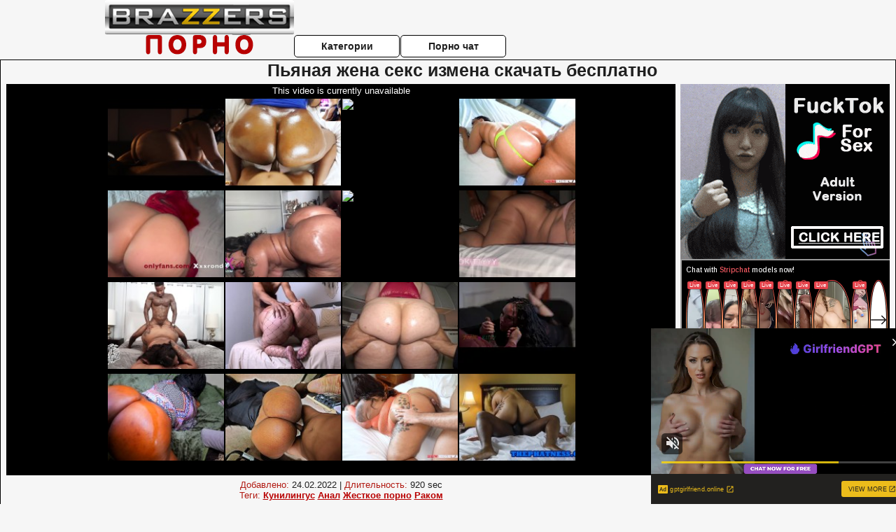

--- FILE ---
content_type: text/html; charset=UTF-8
request_url: https://www.pornhub.com/embed/ph6272a717ef9d0
body_size: 5647
content:
<!DOCTYPE html>
<html>
<head>
    	    <link rel="canonical" href="https://www.pornhub.com/view_video.php?viewkey=ph6272a717ef9d0" />
    	<title>Embed Player - Pornhub.com</title>
            <meta name="robots" content="noindex, follow" />
    	<link rel="shortcut icon" href="https://ei.phncdn.com/www-static/favicon.ico?cache=2026012004" />
			<link rel="dns-prefetch" href="//ki.phncdn.com/">
		<link rel="dns-prefetch" href="//es.phncdn.com">
		<link rel="dns-prefetch" href="//cdn1d-static-shared.phncdn.com">
		<link rel="dns-prefetch" href="//apis.google.com">
		<link rel="dns-prefetch" href="//ajax.googleapis.com">
		<link rel="dns-prefetch" href="//www.google-analytics.com">
		<link rel="dns-prefetch" href="//twitter.com">
		<link rel="dns-prefetch" href="//p.twitter.com">
		<link rel="dns-prefetch" href="//platform.tumblr.com">
		<link rel="dns-prefetch" href="//platform.twitter.com">
		<link rel="dns-prefetch" href="//ads.trafficjunky.net">
		<link rel="dns-prefetch" href="//ads2.contentabc.com">
		<link rel="dns-prefetch" href="//cdn1.ads.contentabc.com">
		<link rel="dns-prefetch" href="//media.trafficjunky.net">
		<link rel="dns-prefetch" href="//cdn.feeds.videosz.com">
		<link rel="dns-prefetch" href="//cdn.niche.videosz.com">
		<link rel="dns-prefetch" href="//cdn1-smallimg.phncdn.com">
		<link rel="dns-prefetch" href="//m2.nsimg.net">
        <link rel="dns-prefetch" href="//imagetransform.icfcdn.com">
		<script>
        var COOKIE_DOMAIN = 'pornhub.com';
    	var page_params = {};
	</script>

        <script src="https://media.trafficjunky.net/js/holiday-promo.js"></script>
	<style>
        body {
            background: #000 none repeat scroll 0 0;
            color: #fff;
            font-family: Arial,Helvetica,sans-serif;
            font-size: 12px;
        }
        
        .removedVideo {
            width:100%;
        }
        
        .removedVideoText {
            display: block;
            text-align: center;
            padding: 0.5%;
            color: #FFFFFF;
            font-size: 1.2em;
        }
        
        .videoEmbedLink {
            position: absolute;
            top: -20px;
            left: 0;
        }
        
		.userMessageSection {
			text-align: center;
			color: #fff;
			font-family: Arial, Helvetica, sans-serif;
			padding: 20px;
			z-index: 10;
			height: 225px;
			margin: auto;
			top: 0;
			bottom: 0;
			left: 0;
			right: 0;
			position: absolute;
			box-sizing: border-box;

            &.notAvailable {
                height: 100%;

                h2 {
                    position: absolute;
                    top: 50%;
                    left: 50%;
                    transform: translate(-50%, -50%);
                }
            }
		}

		.userMessageSection a,
		.userMessageSection a:visited {
			color: #f90;
			text-decoration: none;
			cursor: pointer;
		}

		.userMessageSection a:hover {
			text-decoration: underline;
		}

		.userMessageSection h2 {
			color: #fff;
			font-family: Arial, Helvetica, sans-serif;
			font-size: 22px;
			font-weight: normal;
			height: 56px;
			line-height: 28px;
			margin: 0 auto 20px;
			padding: 0;
			text-align: center;
			width: 300px;
		}

		a.orangeButton {
			color: #000;
			background: #f90;
			border-radius: 4px;
			-webkit-border-radius: 4px;
			-moz-border-radius: 4px;
			-ms-border-radius: 4px;
			box-sizing: border-box;
			color: rgb(20, 20, 20);
			cursor: pointer;
			display: inline-block;
			font-size: 20px;
			height: 49px;
			margin-bottom: 15px;
			padding: 13px 15px;
			position: relative;
			text-align: center;
			text-decoration: none;
			width: 486px;
			border: 0;
		}

		a.orangeButton:hover {
			background: #ffa31a;
			text-decoration: none;
		}

		a.orangeButton:visited {
			color: #000;
		}

		p.last {
			font-size: 14px;
		}

		#currentVideoImage {
			opacity: .3;
			position: absolute;
			left: 0;
			top: 0;
			min-width: 100%;
			min-height: 100%;
		}

		@media all and (max-width: 520px) {
			.userMessageSection h2 {
				font-size: 18px;
				line-height: 20px;
				width: auto;
				margin-bottom: 10px;
			}
			a.orangeButton {
				width: 95%;
				font-size: 18px;
				height: 45px;
			}

			p.last {
				font-size: 12px;
			}
		}

	</style>

    </head>

<body style="position: absolute; margin:0px; height:100%; width:100%; background: #000">
			

<style>
	body {
		background: #000 none repeat scroll 0 0;
		color: #fff;
		font-family: Arial,Helvetica,sans-serif;
		font-size: 12px;
	}
	a {
		outline-style: none;
		text-decoration: none;
		color: #f90;
	}
	* {
		margin: 0;
		padding: 0;
	}
	.clear{
		clear: both;
	}
	.removedVideo{
		width:100%;
	}
	.removedVideoText, .removedVideoTextPornhub{
		display: block;
		text-align: center;
		padding: 0.5%;
		color: #FFFFFF;
		font-size: 1.2em;
	}
	.removedVideo ul {
		margin:0 auto;
		width:55%;
		height:auto;
		display: block;
	}
	.removedVideo ul li{
		list-style:none;
		display: block;
		width: 25%;
		height: auto;
		float: left;
		border-top: 2px solid #000;
		border-left: 2px solid #000;
		border-bottom: 2px solid #000;
		position: relative;
		display: block;
		box-sizing: border-box;
		background-color: #000;
	}
	.removedVideo ul li:nth-child(2n+1){
		border-right: 2px solid #000;
	}
	.removedVideo ul li a{
		display: block;
		width: 100%;
		height: 100%;
		color: #000000;
	}
	.duration{
		position: absolute;
		bottom:5px;
		left:5px;
		display: none;
		color: #FFFFFF;
	}
	.titleRelated{
		position: absolute;
		top:0;
		display: none;
		color: #f90;
	}
	.voteRelated{
		position: absolute;
		display: none;
		bottom:5px;
		right:5px;
		color: #FFFFFF;
	}
	.icon-thumb-up{
		top: 1px;
		float: right;
		border: 0;
		background: transparent url(https://ei.phncdn.com/www-static/images/sprite-pornhub-nf.png?cache=2026012004) scroll no-repeat 0 0;
		background-position: -72px -225px;
		width: 15px;
		height: 14px;
		margin-left: 4px;
	}
	.privateOverlay{
		position: absolute;
		z-index: 100;
		top: 0;
		width: 100%;
	}
	.private-vid-title{
		position: absolute;
		bottom:5%;
		width:100%;
		z-index: 150;
		text-align: center;
		font-size: 1em;
	}
	.wrapper{
		position: absolute;
		top:0;
		bottom: 0;
		right: 0;
		left: 0;
		z-index: 1;
		display: block;
	}
	.selectVideoThumb:hover .wrapper{
		background-color: #0c0c0c;
		opacity: 0.7;
	}
	.selectVideoThumb:hover .voteRelated{
		display: block;
		z-index: 20;
	}
	.selectVideoThumb:hover .titleRelated{
		display: block;
		z-index: 30;
	}
	.selectVideoThumb:hover .duration{
		display: block;
		z-index: 40;
	}
    .videoEmbedLink {
        position: absolute;
        top: 0;
        left: 0;
        pointer-events: none;
        color: transparent;
    }
	@media screen and (max-width: 1024px) {
		.removedVideo ul {
			width: 70%;
		}
		.removedVideoText{
			padding: 0.2%;
			font-size: 1.1em;
		}

	}
</style>

<script type="text/javascript">
		var compaignVersion = '-html5';
	try {
		var fo = new ActiveXObject('ShockwaveFlash.ShockwaveFlash');
		if (fo) {
			compaignVersion = '';
		}
	} catch (e) {
		if (navigator.mimeTypes
				&& navigator.mimeTypes['application/x-shockwave-flash'] != undefined
				&& navigator.mimeTypes['application/x-shockwave-flash'].enabledPlugin) {
			compaignVersion = '';

		}
	}

	function getUrlVars() {
		var vars = {},
		    parts = window.location.href.replace(/[?&]+([^=&]+)=([^&]*)/gi, function(m,key,value) {
                vars[key] = value;
            });
		return vars;
	}
</script>
	
	
<script type="text/javascript">
		document.addEventListener("click", function (e) {
		var element =  document.getElementById('removedwrapper'),
			urlToGo = '/view_video.php?viewkey=ph6272a717ef9d0&utm_source=brazersporno.ru&utm_medium=embed&utm_campaign=embed-removed'+compaignVersion;
		if (document.body.contains(element)) {
			// Element exists and list of video build.
			var level = 0;
			for (var element = e.target; element; element = element.parentNode) {
				if (element.id === 'x') {
					document.getElementsByClassName("selectVideoThumb").innerHTML = (level ? "inner " : "") + "x clicked";
					return;
				}
				level++;
			}
			if (level!==10){
				window.open(urlToGo, '_blank');
			}
		}
	});
</script>


		<input type="hidden" target="_blank" rel="noopener noreferrer" class="goToUrl" />
	<input type="hidden" target="_blank" rel="noopener noreferrer" class="goToUrlLogo" />
	
				<div id="removedwrapper" class="removedVideo" style="color: #FFFFFF;">
			<span class="removedVideoText">This video is currently unavailable</span>
			<ul>
				
        <script type="text/javascript">
            var i = '0';
        </script>
        <li class="videoblock videoBox" id="462603671" data-video-id="462603671" >
	<div class="wrap">
		<div class="phimage">
						<div class="marker-overlays">
											</div>

									<a href="" target="_blank" rel="noopener noreferrer" class="selectVideoThumb">
				<script type="text/javascript">

					var newElement  = document.getElementsByTagName("a")[i],
						elementtogo = 	'';
					if(compaignVersion == ''){
						elementtogo = '/view_video.php?viewkey=6775742de1e1f&utm_source=brazersporno.ru&utm_medium=embed&utm_campaign=embed-removed-nt4x4';
					} else{
						elementtogo = '/view_video.php?viewkey=6775742de1e1f&utm_source=brazersporno.ru&utm_medium=embed&utm_campaign=embed-removed-nt4x4-html5';
					}
					newElement.setAttribute('href', elementtogo);
				</script>
				<var class="duration">15:06</var>
				<span class="titleRelated">Lets Fuck Instead ft Sunny Bunny</span>
				<span class="voteRelated">94%<i class="icon-thumb-up"></i></span>
				<img src="https://ei.phncdn.com/videos/202501/01/462603671/thumbs_10/(m=eGcEGgaaaa)(mh=BLiEdES24Qr-J678)10.jpg" alt="Lets Fuck Instead ft Sunny Bunny" data-mediumthumb="https://ei.phncdn.com/videos/202501/01/462603671/thumbs_10/(m=ecuKGgaaaa)(mh=KxyAfXCJ6TcApXcw)10.jpg" class="js-preload js-videoThumb js-videoThumbFlip thumb" width="100%"
				 class="rotating" id="4007329919462603671" data-video-id="462603671" data-prefix-id="4007329919462603671" data-thumbs="16" data-path="https://ei.phncdn.com/videos/202501/01/462603671/thumbs_10/(m=eWdTGgaaaa)(mh=4da02vOBszOXJCpc){index}.jpg" data-end="4007329919462603671"				     title="Lets Fuck Instead ft Sunny Bunny" />
				<div class="wrapper"></div>
			</a>
		</div>
			</div>
</li>


                    <script type="text/javascript">
            var i = '1';
        </script>
        <li class="videoblock videoBox" id="69780211" data-video-id="69780211" >
	<div class="wrap">
		<div class="phimage">
						<div class="marker-overlays">
											</div>

									<a href="" target="_blank" rel="noopener noreferrer" class="selectVideoThumb">
				<script type="text/javascript">

					var newElement  = document.getElementsByTagName("a")[i],
						elementtogo = 	'';
					if(compaignVersion == ''){
						elementtogo = '/view_video.php?viewkey=ph56d2c1c766842&utm_source=brazersporno.ru&utm_medium=embed&utm_campaign=embed-removed-nt4x4';
					} else{
						elementtogo = '/view_video.php?viewkey=ph56d2c1c766842&utm_source=brazersporno.ru&utm_medium=embed&utm_campaign=embed-removed-nt4x4-html5';
					}
					newElement.setAttribute('href', elementtogo);
				</script>
				<var class="duration">21:30</var>
				<span class="titleRelated">Ebony Glazed Doughnut Butt Getting WORKED - Nude Facial / Hardcore Sex</span>
				<span class="voteRelated">76%<i class="icon-thumb-up"></i></span>
				<img src="https://ei.phncdn.com/videos/201602/28/69780211/thumbs_65/(m=eGcEGgaaaa)(mh=oXgpZdXY8g7-5wHw)3.jpg" alt="Ebony Glazed Doughnut Butt Getting WORKED - Nude Facial / Hardcore Sex" data-mediumthumb="https://ei.phncdn.com/videos/201602/28/69780211/thumbs_65/(m=ecuKGgaaaa)(mh=27Wuejeyt89TCiGJ)3.jpg" class="js-preload js-videoThumb js-videoThumbFlip thumb" width="100%"
				 class="rotating" id="361644810169780211" data-video-id="69780211" data-prefix-id="361644810169780211" data-thumbs="16" data-path="https://ei.phncdn.com/videos/201602/28/69780211/thumbs_65/(m=eWdTGgaaaa)(mh=9rAN9FY9gDB9EFrQ){index}.jpg" data-end="361644810169780211"				     title="Ebony Glazed Doughnut Butt Getting WORKED - Nude Facial / Hardcore Sex" />
				<div class="wrapper"></div>
			</a>
		</div>
			</div>
</li>


                    <script type="text/javascript">
            var i = '2';
        </script>
        <li class="videoblock videoBox" id="477594975" data-video-id="477594975" >
	<div class="wrap">
		<div class="phimage">
						<div class="marker-overlays">
											</div>

									<a href="" target="_blank" rel="noopener noreferrer" class="selectVideoThumb">
				<script type="text/javascript">

					var newElement  = document.getElementsByTagName("a")[i],
						elementtogo = 	'';
					if(compaignVersion == ''){
						elementtogo = '/view_video.php?viewkey=6920cda9d7620&utm_source=brazersporno.ru&utm_medium=embed&utm_campaign=embed-removed-nt4x4';
					} else{
						elementtogo = '/view_video.php?viewkey=6920cda9d7620&utm_source=brazersporno.ru&utm_medium=embed&utm_campaign=embed-removed-nt4x4-html5';
					}
					newElement.setAttribute('href', elementtogo);
				</script>
				<var class="duration">5:09</var>
				<span class="titleRelated">curvy thick redbone sunny bunny</span>
				<span class="voteRelated">83%<i class="icon-thumb-up"></i></span>
				<img src="https://pix-cdn77.phncdn.com/c6371/videos/202511/21/30481325/original_30481325.mp4/plain/ex:1:no/bg:0:0:0/rs:fit:160:120/vts:256?hash=_0K1s3oWTRgdYbMkA6ynfw_Unt0=&validto=1769103584" alt="curvy thick redbone sunny bunny" data-mediumthumb="https://pix-fl.phncdn.com/c6371/videos/202511/21/30481325/original_30481325.mp4/plain/ex:1:no/bg:0:0:0/rs:fit:258:145/vts:256?hdnea=st=1769017184~exp=1769103584~hdl=-1~hmac=8366f5c5cfe5285bc0c3ee42af97f987607077ac" class="js-preload js-videoThumb js-videoThumbFlip thumb" width="100%"
				 class="rotating" id="3931889565477594975" data-video-id="477594975" data-prefix-id="3931889565477594975" data-thumbs="16" data-path="/c6371/videos/202511/21/30481325/original_30481325.mp4/plain/rs:fit:240:180/vts:256{index}.jpg" data-end="3931889565477594975"				     title="curvy thick redbone sunny bunny" />
				<div class="wrapper"></div>
			</a>
		</div>
			</div>
</li>


                    <script type="text/javascript">
            var i = '3';
        </script>
        <li class="videoblock videoBox" id="442632341" data-video-id="442632341" >
	<div class="wrap">
		<div class="phimage">
						<div class="marker-overlays">
											</div>

									<a href="" target="_blank" rel="noopener noreferrer" class="selectVideoThumb">
				<script type="text/javascript">

					var newElement  = document.getElementsByTagName("a")[i],
						elementtogo = 	'';
					if(compaignVersion == ''){
						elementtogo = '/view_video.php?viewkey=654b6f3c1dcf9&utm_source=brazersporno.ru&utm_medium=embed&utm_campaign=embed-removed-nt4x4';
					} else{
						elementtogo = '/view_video.php?viewkey=654b6f3c1dcf9&utm_source=brazersporno.ru&utm_medium=embed&utm_campaign=embed-removed-nt4x4-html5';
					}
					newElement.setAttribute('href', elementtogo);
				</script>
				<var class="duration">2:08</var>
				<span class="titleRelated">BUSTY BEAUTIFUL BRIJA GETTING BACKSHOTS</span>
				<span class="voteRelated">87%<i class="icon-thumb-up"></i></span>
				<img src="https://ei.phncdn.com/videos/202311/08/442632341/original/(m=eGcEGgaaaa)(mh=wLk6el8LJrWTUQxB)6.jpg" alt="BUSTY BEAUTIFUL BRIJA GETTING BACKSHOTS" data-mediumthumb="https://ei.phncdn.com/videos/202311/08/442632341/original/(m=ecuKGgaaaa)(mh=E19Lpz33cc3LVR9F)6.jpg" class="js-preload js-videoThumb js-videoThumbFlip thumb" width="100%"
				 class="rotating" id="5204156097442632341" data-video-id="442632341" data-prefix-id="5204156097442632341" data-thumbs="16" data-path="https://ei.phncdn.com/videos/202311/08/442632341/original/(m=eWdTGgaaaa)(mh=so1SWwrTKpXvU315){index}.jpg" data-end="5204156097442632341"				     title="BUSTY BEAUTIFUL BRIJA GETTING BACKSHOTS" />
				<div class="wrapper"></div>
			</a>
		</div>
			</div>
</li>


                    <script type="text/javascript">
            var i = '4';
        </script>
        <li class="videoblock videoBox" id="422375921" data-video-id="422375921" >
	<div class="wrap">
		<div class="phimage">
						<div class="marker-overlays">
											</div>

									<a href="" target="_blank" rel="noopener noreferrer" class="selectVideoThumb">
				<script type="text/javascript">

					var newElement  = document.getElementsByTagName("a")[i],
						elementtogo = 	'';
					if(compaignVersion == ''){
						elementtogo = '/view_video.php?viewkey=ph63af5e8bac35c&utm_source=brazersporno.ru&utm_medium=embed&utm_campaign=embed-removed-nt4x4';
					} else{
						elementtogo = '/view_video.php?viewkey=ph63af5e8bac35c&utm_source=brazersporno.ru&utm_medium=embed&utm_campaign=embed-removed-nt4x4-html5';
					}
					newElement.setAttribute('href', elementtogo);
				</script>
				<var class="duration">2:31</var>
				<span class="titleRelated">Jingle Bells</span>
				<span class="voteRelated">87%<i class="icon-thumb-up"></i></span>
				<img src="https://ei.phncdn.com/videos/202212/30/422375921/original/(m=eGcEGgaaaa)(mh=BjcI4O0XbcSH1aJI)3.jpg" alt="Jingle Bells" data-mediumthumb="https://ei.phncdn.com/videos/202212/30/422375921/original/(m=ecuKGgaaaa)(mh=4OEC9Lxnbx2Wl2Rc)3.jpg" class="js-preload js-videoThumb js-videoThumbFlip thumb" width="100%"
				 class="rotating" id="9234695516422375921" data-video-id="422375921" data-prefix-id="9234695516422375921" data-thumbs="16" data-path="https://ei.phncdn.com/videos/202212/30/422375921/original/(m=eWdTGgaaaa)(mh=h76AS8vq2unYelvS){index}.jpg" data-end="9234695516422375921"				     title="Jingle Bells" />
				<div class="wrapper"></div>
			</a>
		</div>
			</div>
</li>


                    <script type="text/javascript">
            var i = '5';
        </script>
        <li class="videoblock videoBox" id="465215785" data-video-id="465215785" >
	<div class="wrap">
		<div class="phimage">
						<div class="marker-overlays">
											</div>

									<a href="" target="_blank" rel="noopener noreferrer" class="selectVideoThumb">
				<script type="text/javascript">

					var newElement  = document.getElementsByTagName("a")[i],
						elementtogo = 	'';
					if(compaignVersion == ''){
						elementtogo = '/view_video.php?viewkey=67c3ffc32d11b&utm_source=brazersporno.ru&utm_medium=embed&utm_campaign=embed-removed-nt4x4';
					} else{
						elementtogo = '/view_video.php?viewkey=67c3ffc32d11b&utm_source=brazersporno.ru&utm_medium=embed&utm_campaign=embed-removed-nt4x4-html5';
					}
					newElement.setAttribute('href', elementtogo);
				</script>
				<var class="duration">5:02</var>
				<span class="titleRelated">She turned 18 and I gave her non-stop cock as a gift</span>
				<span class="voteRelated">85%<i class="icon-thumb-up"></i></span>
				<img src="https://ei.phncdn.com/videos/202503/02/465215785/original/(m=eGcEGgaaaa)(mh=anqQcQ2Y4MgiTjrB)2.jpg" alt="She turned 18 and I gave her non-stop cock as a gift" data-mediumthumb="https://ei.phncdn.com/videos/202503/02/465215785/original/(m=ecuKGgaaaa)(mh=UdAncDb_XOCJ9rt3)2.jpg" class="js-preload js-videoThumb js-videoThumbFlip thumb" width="100%"
				 class="rotating" id="9024064684465215785" data-video-id="465215785" data-prefix-id="9024064684465215785" data-thumbs="16" data-path="https://ei.phncdn.com/videos/202503/02/465215785/original/(m=eWdTGgaaaa)(mh=m1FXSbczoolthpfI){index}.jpg" data-end="9024064684465215785"				     title="She turned 18 and I gave her non-stop cock as a gift" />
				<div class="wrapper"></div>
			</a>
		</div>
			</div>
</li>


                    <script type="text/javascript">
            var i = '6';
        </script>
        <li class="videoblock videoBox" id="477193495" data-video-id="477193495" >
	<div class="wrap">
		<div class="phimage">
						<div class="marker-overlays">
											</div>

									<a href="" target="_blank" rel="noopener noreferrer" class="selectVideoThumb">
				<script type="text/javascript">

					var newElement  = document.getElementsByTagName("a")[i],
						elementtogo = 	'';
					if(compaignVersion == ''){
						elementtogo = '/view_video.php?viewkey=6915080a167dd&utm_source=brazersporno.ru&utm_medium=embed&utm_campaign=embed-removed-nt4x4';
					} else{
						elementtogo = '/view_video.php?viewkey=6915080a167dd&utm_source=brazersporno.ru&utm_medium=embed&utm_campaign=embed-removed-nt4x4-html5';
					}
					newElement.setAttribute('href', elementtogo);
				</script>
				<var class="duration">5:31</var>
				<span class="titleRelated">BIG BOOTY LATINA CINNIAMON ROJA GETS BBC DICKED DOWN FOR BEING SUCH A GOOD MAID</span>
				<span class="voteRelated">94%<i class="icon-thumb-up"></i></span>
				<img src="https://pix-cdn77.phncdn.com/c6371/videos/202511/12/29514475/original_29514475.mp4/plain/ex:1:no/bg:0:0:0/rs:fit:160:120/vts:230?hash=6GQ0cGc_c3m5wIgXSvpkFUq30KU=&validto=1769103584" alt="BIG BOOTY LATINA CINNIAMON ROJA GETS BBC DICKED DOWN FOR BEING SUCH A GOOD MAID" data-mediumthumb="https://pix-cdn77.phncdn.com/c6371/videos/202511/12/29514475/original_29514475.mp4/plain/ex:1:no/bg:0:0:0/rs:fit:258:145/vts:230?hash=bnLp8uyoFvkysRazdNtiDqi-ZpU=&validto=1769103584" class="js-preload js-videoThumb js-videoThumbFlip thumb" width="100%"
				 class="rotating" id="9078993004477193495" data-video-id="477193495" data-prefix-id="9078993004477193495" data-thumbs="16" data-path="/c6371/videos/202511/12/29514475/original_29514475.mp4/plain/rs:fit:240:180/vts:230{index}.jpg" data-end="9078993004477193495"				     title="BIG BOOTY LATINA CINNIAMON ROJA GETS BBC DICKED DOWN FOR BEING SUCH A GOOD MAID" />
				<div class="wrapper"></div>
			</a>
		</div>
			</div>
</li>


                    <script type="text/javascript">
            var i = '7';
        </script>
        <li class="videoblock videoBox" id="398338861" data-video-id="398338861" >
	<div class="wrap">
		<div class="phimage">
						<div class="marker-overlays">
											</div>

									<a href="" target="_blank" rel="noopener noreferrer" class="selectVideoThumb">
				<script type="text/javascript">

					var newElement  = document.getElementsByTagName("a")[i],
						elementtogo = 	'';
					if(compaignVersion == ''){
						elementtogo = '/view_video.php?viewkey=ph61983957e8f7c&utm_source=brazersporno.ru&utm_medium=embed&utm_campaign=embed-removed-nt4x4';
					} else{
						elementtogo = '/view_video.php?viewkey=ph61983957e8f7c&utm_source=brazersporno.ru&utm_medium=embed&utm_campaign=embed-removed-nt4x4-html5';
					}
					newElement.setAttribute('href', elementtogo);
				</script>
				<var class="duration">0:41</var>
				<span class="titleRelated">Scotty P Was Fucking Up My Cervix!</span>
				<span class="voteRelated">87%<i class="icon-thumb-up"></i></span>
				<img src="https://ei.phncdn.com/videos/202111/19/398338861/original/(m=eGcEGgaaaa)(mh=jgM7M5IetEPZ_2Ln)14.jpg" alt="Scotty P Was Fucking Up My Cervix!" data-mediumthumb="https://ei.phncdn.com/videos/202111/19/398338861/original/(m=ecuKGgaaaa)(mh=qQkRkV63WXxdq4Pn)14.jpg" class="js-preload js-videoThumb js-videoThumbFlip thumb" width="100%"
				 class="rotating" id="7032325157398338861" data-video-id="398338861" data-prefix-id="7032325157398338861" data-thumbs="16" data-path="https://ei.phncdn.com/videos/202111/19/398338861/original/(m=eWdTGgaaaa)(mh=iCY_xEifqcs7yrI0){index}.jpg" data-end="7032325157398338861"				     title="Scotty P Was Fucking Up My Cervix!" />
				<div class="wrapper"></div>
			</a>
		</div>
			</div>
</li>


                    <script type="text/javascript">
            var i = '8';
        </script>
        <li class="videoblock videoBox" id="467262355" data-video-id="467262355" >
	<div class="wrap">
		<div class="phimage">
						<div class="marker-overlays">
											</div>

									<a href="" target="_blank" rel="noopener noreferrer" class="selectVideoThumb">
				<script type="text/javascript">

					var newElement  = document.getElementsByTagName("a")[i],
						elementtogo = 	'';
					if(compaignVersion == ''){
						elementtogo = '/view_video.php?viewkey=67fd1b35c9ebd&utm_source=brazersporno.ru&utm_medium=embed&utm_campaign=embed-removed-nt4x4';
					} else{
						elementtogo = '/view_video.php?viewkey=67fd1b35c9ebd&utm_source=brazersporno.ru&utm_medium=embed&utm_campaign=embed-removed-nt4x4-html5';
					}
					newElement.setAttribute('href', elementtogo);
				</script>
				<var class="duration">17:08</var>
				<span class="titleRelated">Ebony BBW Amazon Honey Gets Dicked Down By BBC</span>
				<span class="voteRelated">86%<i class="icon-thumb-up"></i></span>
				<img src="https://ei.phncdn.com/videos/202504/14/467262355/thumbs_5/(m=eGcEGgaaaa)(mh=N4ZYsl9NQqbsBqhk)16.jpg" alt="Ebony BBW Amazon Honey Gets Dicked Down By BBC" data-mediumthumb="https://ei.phncdn.com/videos/202504/14/467262355/thumbs_5/(m=ecuKGgaaaa)(mh=Iwz-68BpKtv-Begd)16.jpg" class="js-preload js-videoThumb js-videoThumbFlip thumb" width="100%"
				 class="rotating" id="6007980904467262355" data-video-id="467262355" data-prefix-id="6007980904467262355" data-thumbs="16" data-path="https://ei.phncdn.com/videos/202504/14/467262355/thumbs_5/(m=eWdTGgaaaa)(mh=hG1LI9gm9SuJ9vDC){index}.jpg" data-end="6007980904467262355"				     title="Ebony BBW Amazon Honey Gets Dicked Down By BBC" />
				<div class="wrapper"></div>
			</a>
		</div>
			</div>
</li>


                    <script type="text/javascript">
            var i = '9';
        </script>
        <li class="videoblock videoBox" id="414003261" data-video-id="414003261" >
	<div class="wrap">
		<div class="phimage">
						<div class="marker-overlays">
											</div>

									<a href="" target="_blank" rel="noopener noreferrer" class="selectVideoThumb">
				<script type="text/javascript">

					var newElement  = document.getElementsByTagName("a")[i],
						elementtogo = 	'';
					if(compaignVersion == ''){
						elementtogo = '/view_video.php?viewkey=ph6300037122be5&utm_source=brazersporno.ru&utm_medium=embed&utm_campaign=embed-removed-nt4x4';
					} else{
						elementtogo = '/view_video.php?viewkey=ph6300037122be5&utm_source=brazersporno.ru&utm_medium=embed&utm_campaign=embed-removed-nt4x4-html5';
					}
					newElement.setAttribute('href', elementtogo);
				</script>
				<var class="duration">12:33</var>
				<span class="titleRelated">Kylie Backstage Cock Sucking and Fucking BBC</span>
				<span class="voteRelated">73%<i class="icon-thumb-up"></i></span>
				<img src="https://ei.phncdn.com/videos/202208/19/414003261/original/(m=eGcEGgaaaa)(mh=Mg8UzjKxWO0gglFP)13.jpg" alt="Kylie Backstage Cock Sucking and Fucking BBC" data-mediumthumb="https://ei.phncdn.com/videos/202208/19/414003261/original/(m=ecuKGgaaaa)(mh=pSMi1kUenSnwRJRu)13.jpg" class="js-preload js-videoThumb js-videoThumbFlip thumb" width="100%"
				 class="rotating" id="6520174022414003261" data-video-id="414003261" data-prefix-id="6520174022414003261" data-thumbs="16" data-path="https://ei.phncdn.com/videos/202208/19/414003261/original/(m=eWdTGgaaaa)(mh=euLxIvQnuZbXmUkG){index}.jpg" data-end="6520174022414003261"				     title="Kylie Backstage Cock Sucking and Fucking BBC" />
				<div class="wrapper"></div>
			</a>
		</div>
			</div>
</li>


                    <script type="text/javascript">
            var i = '10';
        </script>
        <li class="videoblock videoBox" id="470394645" data-video-id="470394645" >
	<div class="wrap">
		<div class="phimage">
						<div class="marker-overlays">
											</div>

									<a href="" target="_blank" rel="noopener noreferrer" class="selectVideoThumb">
				<script type="text/javascript">

					var newElement  = document.getElementsByTagName("a")[i],
						elementtogo = 	'';
					if(compaignVersion == ''){
						elementtogo = '/view_video.php?viewkey=684f9238ddddf&utm_source=brazersporno.ru&utm_medium=embed&utm_campaign=embed-removed-nt4x4';
					} else{
						elementtogo = '/view_video.php?viewkey=684f9238ddddf&utm_source=brazersporno.ru&utm_medium=embed&utm_campaign=embed-removed-nt4x4-html5';
					}
					newElement.setAttribute('href', elementtogo);
				</script>
				<var class="duration">9:49</var>
				<span class="titleRelated">Big booty stepmom gets pounded by stepson</span>
				<span class="voteRelated">86%<i class="icon-thumb-up"></i></span>
				<img src="https://ei.phncdn.com/videos/202506/16/470394645/thumbs_10/(m=eGcEGgaaaa)(mh=rEF-hlDJDIdsffvc)3.jpg" alt="Big booty stepmom gets pounded by stepson" data-mediumthumb="https://ei.phncdn.com/videos/202506/16/470394645/thumbs_10/(m=ecuKGgaaaa)(mh=TjlB1qoJgFMmvU1R)3.jpg" class="js-preload js-videoThumb js-videoThumbFlip thumb" width="100%"
				 class="rotating" id="6529301812470394645" data-video-id="470394645" data-prefix-id="6529301812470394645" data-thumbs="16" data-path="https://ei.phncdn.com/videos/202506/16/470394645/thumbs_10/(m=eWdTGgaaaa)(mh=t7dk-7cLrj5YQRp_){index}.jpg" data-end="6529301812470394645"				     title="Big booty stepmom gets pounded by stepson" />
				<div class="wrapper"></div>
			</a>
		</div>
			</div>
</li>


                    <script type="text/javascript">
            var i = '11';
        </script>
        <li class="videoblock videoBox" id="478061185" data-video-id="478061185" >
	<div class="wrap">
		<div class="phimage">
						<div class="marker-overlays">
											</div>

									<a href="" target="_blank" rel="noopener noreferrer" class="selectVideoThumb">
				<script type="text/javascript">

					var newElement  = document.getElementsByTagName("a")[i],
						elementtogo = 	'';
					if(compaignVersion == ''){
						elementtogo = '/view_video.php?viewkey=692f2dee5ab61&utm_source=brazersporno.ru&utm_medium=embed&utm_campaign=embed-removed-nt4x4';
					} else{
						elementtogo = '/view_video.php?viewkey=692f2dee5ab61&utm_source=brazersporno.ru&utm_medium=embed&utm_campaign=embed-removed-nt4x4-html5';
					}
					newElement.setAttribute('href', elementtogo);
				</script>
				<var class="duration">18:37</var>
				<span class="titleRelated">Thick curvy milf fucked raw on the couch</span>
				<span class="voteRelated">92%<i class="icon-thumb-up"></i></span>
				<img src="https://pix-fl.phncdn.com/c6371/videos/202512/02/31538935/original_31538935.mp4/plain/ex:1:no/bg:0:0:0/rs:fit:160:120/vts:250?hdnea=st=1769017184~exp=1769103584~hdl=-1~hmac=055bd57b4dbdbd1af0323d59fcbfea9e4c6e08ba" alt="Thick curvy milf fucked raw on the couch" data-mediumthumb="https://pix-cdn77.phncdn.com/c6371/videos/202512/02/31538935/original_31538935.mp4/plain/ex:1:no/bg:0:0:0/rs:fit:258:145/vts:250?hash=dFlJiuwxB6eq1Kom1OCuZqy5Gss=&validto=1769103584" class="js-preload js-videoThumb js-videoThumbFlip thumb" width="100%"
				 class="rotating" id="7584664255478061185" data-video-id="478061185" data-prefix-id="7584664255478061185" data-thumbs="16" data-path="/c6371/videos/202512/02/31538935/original_31538935.mp4/plain/rs:fit:240:180/vts:250{index}.jpg" data-end="7584664255478061185"				     title="Thick curvy milf fucked raw on the couch" />
				<div class="wrapper"></div>
			</a>
		</div>
			</div>
</li>


                    <script type="text/javascript">
            var i = '12';
        </script>
        <li class="videoblock videoBox" id="142770682" data-video-id="142770682" >
	<div class="wrap">
		<div class="phimage">
						<div class="marker-overlays">
											</div>

									<a href="" target="_blank" rel="noopener noreferrer" class="selectVideoThumb">
				<script type="text/javascript">

					var newElement  = document.getElementsByTagName("a")[i],
						elementtogo = 	'';
					if(compaignVersion == ''){
						elementtogo = '/view_video.php?viewkey=ph5a1a871aecf45&utm_source=brazersporno.ru&utm_medium=embed&utm_campaign=embed-removed-nt4x4';
					} else{
						elementtogo = '/view_video.php?viewkey=ph5a1a871aecf45&utm_source=brazersporno.ru&utm_medium=embed&utm_campaign=embed-removed-nt4x4-html5';
					}
					newElement.setAttribute('href', elementtogo);
				</script>
				<var class="duration">20:58</var>
				<span class="titleRelated">Native babe is Finally Ready to be IMPREGNATED By Her Roommate</span>
				<span class="voteRelated">78%<i class="icon-thumb-up"></i></span>
				<img src="https://ei.phncdn.com/videos/201711/26/142770682/thumbs_29/(m=eGcEGgaaaa)(mh=ET6-GDi0ZATSoZQn)13.jpg" alt="Native babe is Finally Ready to be IMPREGNATED By Her Roommate" data-mediumthumb="https://ei.phncdn.com/videos/201711/26/142770682/thumbs_29/(m=ecuKGgaaaa)(mh=6FkUlXgRVFXll5Ii)13.jpg" class="js-preload js-videoThumb js-videoThumbFlip thumb" width="100%"
				 class="rotating" id="7526415714142770682" data-video-id="142770682" data-prefix-id="7526415714142770682" data-thumbs="16" data-path="https://ei.phncdn.com/videos/201711/26/142770682/thumbs_29/(m=eWdTGgaaaa)(mh=WWiggb3MRM4hqzT0){index}.jpg" data-end="7526415714142770682"				     title="Native babe is Finally Ready to be IMPREGNATED By Her Roommate" />
				<div class="wrapper"></div>
			</a>
		</div>
			</div>
</li>


                    <script type="text/javascript">
            var i = '13';
        </script>
        <li class="videoblock videoBox" id="468157515" data-video-id="468157515" >
	<div class="wrap">
		<div class="phimage">
						<div class="marker-overlays">
											</div>

									<a href="" target="_blank" rel="noopener noreferrer" class="selectVideoThumb">
				<script type="text/javascript">

					var newElement  = document.getElementsByTagName("a")[i],
						elementtogo = 	'';
					if(compaignVersion == ''){
						elementtogo = '/view_video.php?viewkey=681718f891f46&utm_source=brazersporno.ru&utm_medium=embed&utm_campaign=embed-removed-nt4x4';
					} else{
						elementtogo = '/view_video.php?viewkey=681718f891f46&utm_source=brazersporno.ru&utm_medium=embed&utm_campaign=embed-removed-nt4x4-html5';
					}
					newElement.setAttribute('href', elementtogo);
				</script>
				<var class="duration">12:32</var>
				<span class="titleRelated">Basketball Booty Bounces Back (4K 60fps)</span>
				<span class="voteRelated">89%<i class="icon-thumb-up"></i></span>
				<img src="https://ei.phncdn.com/videos/202505/04/468157515/original/(m=qNP2VH0beGcEGgaaaa)(mh=4QpyCuIA0P0am1hy)0.jpg" alt="Basketball Booty Bounces Back (4K 60fps)" data-mediumthumb="https://ei.phncdn.com/videos/202505/04/468157515/original/(m=qNP2VH0becuKGgaaaa)(mh=r8KfJEi82PKv0bda)0.jpg" class="js-preload js-videoThumb js-videoThumbFlip thumb" width="100%"
				 class="rotating" id="4897590001468157515" data-video-id="468157515" data-prefix-id="4897590001468157515" data-thumbs="16" data-path="https://ei.phncdn.com/videos/202505/04/468157515/original/(m=qNP2VH0beWdTGgaaaa)(mh=CkK_0UgMILJnnKzY){index}.jpg" data-end="4897590001468157515"				     title="Basketball Booty Bounces Back (4K 60fps)" />
				<div class="wrapper"></div>
			</a>
		</div>
			</div>
</li>


                    <script type="text/javascript">
            var i = '14';
        </script>
        <li class="videoblock videoBox" id="456697471" data-video-id="456697471" >
	<div class="wrap">
		<div class="phimage">
						<div class="marker-overlays">
											</div>

									<a href="" target="_blank" rel="noopener noreferrer" class="selectVideoThumb">
				<script type="text/javascript">

					var newElement  = document.getElementsByTagName("a")[i],
						elementtogo = 	'';
					if(compaignVersion == ''){
						elementtogo = '/view_video.php?viewkey=66c3909ff3f31&utm_source=brazersporno.ru&utm_medium=embed&utm_campaign=embed-removed-nt4x4';
					} else{
						elementtogo = '/view_video.php?viewkey=66c3909ff3f31&utm_source=brazersporno.ru&utm_medium=embed&utm_campaign=embed-removed-nt4x4-html5';
					}
					newElement.setAttribute('href', elementtogo);
				</script>
				<var class="duration">2:03</var>
				<span class="titleRelated">LEXIS SHAWDY BADD GETTING BBW BACKSHOTS</span>
				<span class="voteRelated">83%<i class="icon-thumb-up"></i></span>
				<img src="https://ei.phncdn.com/videos/202408/19/456697471/original/(m=eGcEGgaaaa)(mh=CbMpmmzNm8MloMTq)4.jpg" alt="LEXIS SHAWDY BADD GETTING BBW BACKSHOTS" data-mediumthumb="https://ei.phncdn.com/videos/202408/19/456697471/original/(m=ecuKGgaaaa)(mh=KWgXB1lfSKf6vi7Y)4.jpg" class="js-preload js-videoThumb js-videoThumbFlip thumb" width="100%"
				 class="rotating" id="9238868279456697471" data-video-id="456697471" data-prefix-id="9238868279456697471" data-thumbs="16" data-path="https://ei.phncdn.com/videos/202408/19/456697471/original/(m=eWdTGgaaaa)(mh=1SKH3tZ32V-G1P60){index}.jpg" data-end="9238868279456697471"				     title="LEXIS SHAWDY BADD GETTING BBW BACKSHOTS" />
				<div class="wrapper"></div>
			</a>
		</div>
			</div>
</li>


                    <script type="text/javascript">
            var i = '15';
        </script>
        <li class="videoblock videoBox" id="331052072" data-video-id="331052072" >
	<div class="wrap">
		<div class="phimage">
						<div class="marker-overlays">
											</div>

									<a href="" target="_blank" rel="noopener noreferrer" class="selectVideoThumb">
				<script type="text/javascript">

					var newElement  = document.getElementsByTagName("a")[i],
						elementtogo = 	'';
					if(compaignVersion == ''){
						elementtogo = '/view_video.php?viewkey=ph5f0523a6329d5&utm_source=brazersporno.ru&utm_medium=embed&utm_campaign=embed-removed-nt4x4';
					} else{
						elementtogo = '/view_video.php?viewkey=ph5f0523a6329d5&utm_source=brazersporno.ru&utm_medium=embed&utm_campaign=embed-removed-nt4x4-html5';
					}
					newElement.setAttribute('href', elementtogo);
				</script>
				<var class="duration">4:31</var>
				<span class="titleRelated">THEPHATNESS Sasha Nympho Queen</span>
				<span class="voteRelated">90%<i class="icon-thumb-up"></i></span>
				<img src="https://ei.phncdn.com/videos/202007/08/331052072/original/(m=eGcEGgaaaa)(mh=Nkl9M4_FQ8Md07sd)11.jpg" alt="THEPHATNESS Sasha Nympho Queen" data-mediumthumb="https://ei.phncdn.com/videos/202007/08/331052072/original/(m=ecuKGgaaaa)(mh=tarrwMU4gmr_hdwT)11.jpg" class="js-preload js-videoThumb js-videoThumbFlip thumb" width="100%"
				 class="rotating" id="3842428358331052072" data-video-id="331052072" data-prefix-id="3842428358331052072" data-thumbs="16" data-path="https://ei.phncdn.com/videos/202007/08/331052072/original/(m=eWdTGgaaaa)(mh=r4Frg4oYGGBw_6WG){index}.jpg" data-end="3842428358331052072"				     title="THEPHATNESS Sasha Nympho Queen" />
				<div class="wrapper"></div>
			</a>
		</div>
			</div>
</li>


            				<div class="clear"></div>
			</ul>
		</div>
	
	    </body>
</html>
